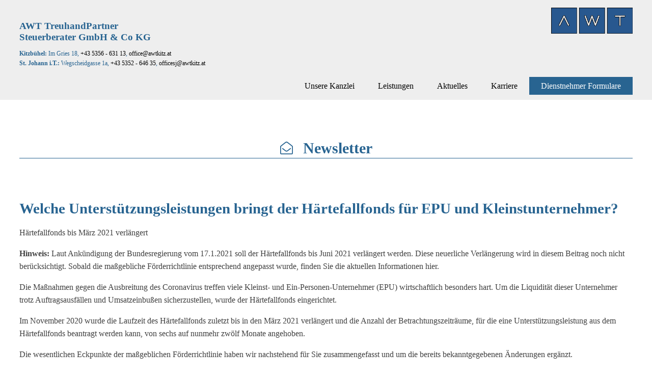

--- FILE ---
content_type: text/html; charset=UTF-8
request_url: https://awtkitz.tirol/2021/01/18/welche-unterstuetzungsleistungen-bringt-der-haertefallfonds-fuer-epu-und-kleinstunternehmer/
body_size: 14523
content:
<!DOCTYPE html>
<html lang="de" prefix="og: https://ogp.me/ns#" >
<head>
<meta charset="UTF-8">
<meta name="viewport" content="width=device-width, initial-scale=1.0">
<!-- WP_HEAD() START -->
<link href="https://fonts.klubarbeit.net/css?family=Mukta:100,200,300,400,500,600,700,800,900|Mukta:100,200,300,400,500,600,700,800,900" rel="stylesheet">
<link rel='stylesheet' id='mailpoet_custom_fonts_0-css'  href='https://fonts.klubarbeit.net/css?family=Abril+FatFace%3A400%2C400i%2C700%2C700i%7CAlegreya%3A400%2C400i%2C700%2C700i%7CAlegreya+Sans%3A400%2C400i%2C700%2C700i%7CAmatic+SC%3A400%2C400i%2C700%2C700i%7CAnonymous+Pro%3A400%2C400i%2C700%2C700i%7CArchitects+Daughter%3A400%2C400i%2C700%2C700i%7CArchivo%3A400%2C400i%2C700%2C700i%7CArchivo+Narrow%3A400%2C400i%2C700%2C700i%7CAsap%3A400%2C400i%2C700%2C700i%7CBarlow%3A400%2C400i%2C700%2C700i%7CBioRhyme%3A400%2C400i%2C700%2C700i%7CBonbon%3A400%2C400i%2C700%2C700i%7CCabin%3A400%2C400i%2C700%2C700i%7CCairo%3A400%2C400i%2C700%2C700i%7CCardo%3A400%2C400i%2C700%2C700i%7CChivo%3A400%2C400i%2C700%2C700i%7CConcert+One%3A400%2C400i%2C700%2C700i%7CCormorant%3A400%2C400i%2C700%2C700i%7CCrimson+Text%3A400%2C400i%2C700%2C700i%7CEczar%3A400%2C400i%2C700%2C700i%7CExo+2%3A400%2C400i%2C700%2C700i%7CFira+Sans%3A400%2C400i%2C700%2C700i%7CFjalla+One%3A400%2C400i%2C700%2C700i%7CFrank+Ruhl+Libre%3A400%2C400i%2C700%2C700i%7CGreat+Vibes%3A400%2C400i%2C700%2C700i&ver=6.0.1' type='text/css' media='all' />
<link rel='stylesheet' id='mailpoet_custom_fonts_1-css'  href='https://fonts.klubarbeit.net/css?family=Heebo%3A400%2C400i%2C700%2C700i%7CIBM+Plex%3A400%2C400i%2C700%2C700i%7CInconsolata%3A400%2C400i%2C700%2C700i%7CIndie+Flower%3A400%2C400i%2C700%2C700i%7CInknut+Antiqua%3A400%2C400i%2C700%2C700i%7CInter%3A400%2C400i%2C700%2C700i%7CKarla%3A400%2C400i%2C700%2C700i%7CLibre+Baskerville%3A400%2C400i%2C700%2C700i%7CLibre+Franklin%3A400%2C400i%2C700%2C700i%7CMontserrat%3A400%2C400i%2C700%2C700i%7CNeuton%3A400%2C400i%2C700%2C700i%7CNotable%3A400%2C400i%2C700%2C700i%7CNothing+You+Could+Do%3A400%2C400i%2C700%2C700i%7CNoto+Sans%3A400%2C400i%2C700%2C700i%7CNunito%3A400%2C400i%2C700%2C700i%7COld+Standard+TT%3A400%2C400i%2C700%2C700i%7COxygen%3A400%2C400i%2C700%2C700i%7CPacifico%3A400%2C400i%2C700%2C700i%7CPoppins%3A400%2C400i%2C700%2C700i%7CProza+Libre%3A400%2C400i%2C700%2C700i%7CPT+Sans%3A400%2C400i%2C700%2C700i%7CPT+Serif%3A400%2C400i%2C700%2C700i%7CRakkas%3A400%2C400i%2C700%2C700i%7CReenie+Beanie%3A400%2C400i%2C700%2C700i%7CRoboto+Slab%3A400%2C400i%2C700%2C700i&ver=6.0.1' type='text/css' media='all' />
<link rel='stylesheet' id='mailpoet_custom_fonts_2-css'  href='https://fonts.klubarbeit.net/css?family=Ropa+Sans%3A400%2C400i%2C700%2C700i%7CRubik%3A400%2C400i%2C700%2C700i%7CShadows+Into+Light%3A400%2C400i%2C700%2C700i%7CSpace+Mono%3A400%2C400i%2C700%2C700i%7CSpectral%3A400%2C400i%2C700%2C700i%7CSue+Ellen+Francisco%3A400%2C400i%2C700%2C700i%7CTitillium+Web%3A400%2C400i%2C700%2C700i%7CUbuntu%3A400%2C400i%2C700%2C700i%7CVarela%3A400%2C400i%2C700%2C700i%7CVollkorn%3A400%2C400i%2C700%2C700i%7CWork+Sans%3A400%2C400i%2C700%2C700i%7CYatra+One%3A400%2C400i%2C700%2C700i&ver=6.0.1' type='text/css' media='all' />
<!-- Suchmaschinen-Optimierung durch Rank Math PRO - https://rankmath.com/ -->
<title>Welche Unterstützungsleistungen bringt der Härtefallfonds für EPU und Kleinstunternehmer? - AWT TreuhandPartner</title>
<meta name="description" content="Härtefallfonds bis März 2021 verlängert"/>
<meta name="robots" content="index, follow, max-snippet:-1, max-video-preview:-1, max-image-preview:large"/>
<link rel="canonical" href="https://awtkitz.tirol/2021/01/18/welche-unterstuetzungsleistungen-bringt-der-haertefallfonds-fuer-epu-und-kleinstunternehmer/" />
<meta property="og:locale" content="de_DE" />
<meta property="og:type" content="article" />
<meta property="og:title" content="Welche Unterstützungsleistungen bringt der Härtefallfonds für EPU und Kleinstunternehmer? - AWT TreuhandPartner" />
<meta property="og:description" content="Härtefallfonds bis März 2021 verlängert" />
<meta property="og:url" content="https://awtkitz.tirol/2021/01/18/welche-unterstuetzungsleistungen-bringt-der-haertefallfonds-fuer-epu-und-kleinstunternehmer/" />
<meta property="og:site_name" content="AWT TreuhandPartner" />
<meta property="article:section" content="Allgemein" />
<meta property="og:updated_time" content="2021-10-11T08:47:39+02:00" />
<meta property="article:published_time" content="2021-01-18T00:00:00+01:00" />
<meta property="article:modified_time" content="2021-10-11T08:47:39+02:00" />
<meta name="twitter:card" content="summary_large_image" />
<meta name="twitter:title" content="Welche Unterstützungsleistungen bringt der Härtefallfonds für EPU und Kleinstunternehmer? - AWT TreuhandPartner" />
<meta name="twitter:description" content="Härtefallfonds bis März 2021 verlängert" />
<meta name="twitter:label1" content="Verfasst von" />
<meta name="twitter:data1" content="klubarbeit-master" />
<meta name="twitter:label2" content="Lesedauer" />
<meta name="twitter:data2" content="3 Minuten" />
<script type="application/ld+json" class="rank-math-schema-pro">{"@context":"https://schema.org","@graph":[{"@type":"Organization","@id":"https://awtkitz.tirol/#organization","name":"AWT TreuhandPartner","url":"https://awtkitz.tirol","logo":{"@type":"ImageObject","@id":"https://awtkitz.tirol/#logo","url":"https://awtkitz.tirol/wp-content/uploads/2021/06/AWT-KITZ-Logo-2016-klein.png","contentUrl":"https://awtkitz.tirol/wp-content/uploads/2021/06/AWT-KITZ-Logo-2016-klein.png","caption":"AWT TreuhandPartner","inLanguage":"de","width":"250","height":"79"}},{"@type":"WebSite","@id":"https://awtkitz.tirol/#website","url":"https://awtkitz.tirol","name":"AWT TreuhandPartner","publisher":{"@id":"https://awtkitz.tirol/#organization"},"inLanguage":"de"},{"@type":"ImageObject","@id":"https://awtkitz.tirol/wp-content/uploads/2021/06/AWT-KITZ-Logo-2016-klein.png","url":"https://awtkitz.tirol/wp-content/uploads/2021/06/AWT-KITZ-Logo-2016-klein.png","width":"250","height":"79","inLanguage":"de"},{"@type":"BreadcrumbList","@id":"https://awtkitz.tirol/2021/01/18/welche-unterstuetzungsleistungen-bringt-der-haertefallfonds-fuer-epu-und-kleinstunternehmer/#breadcrumb","itemListElement":[{"@type":"ListItem","position":"1","item":{"@id":"https://awtkitz.tirol","name":"Startseite"}},{"@type":"ListItem","position":"2","item":{"@id":"https://awtkitz.tirol/category/allgemein/","name":"Allgemein"}},{"@type":"ListItem","position":"3","item":{"@id":"https://awtkitz.tirol/2021/01/18/welche-unterstuetzungsleistungen-bringt-der-haertefallfonds-fuer-epu-und-kleinstunternehmer/","name":"Welche Unterst\u00fctzungsleistungen bringt der H\u00e4rtefallfonds f\u00fcr EPU und Kleinstunternehmer?"}}]},{"@type":"WebPage","@id":"https://awtkitz.tirol/2021/01/18/welche-unterstuetzungsleistungen-bringt-der-haertefallfonds-fuer-epu-und-kleinstunternehmer/#webpage","url":"https://awtkitz.tirol/2021/01/18/welche-unterstuetzungsleistungen-bringt-der-haertefallfonds-fuer-epu-und-kleinstunternehmer/","name":"Welche Unterst\u00fctzungsleistungen bringt der H\u00e4rtefallfonds f\u00fcr EPU und Kleinstunternehmer? - AWT TreuhandPartner","datePublished":"2021-01-18T00:00:00+01:00","dateModified":"2021-10-11T08:47:39+02:00","isPartOf":{"@id":"https://awtkitz.tirol/#website"},"primaryImageOfPage":{"@id":"https://awtkitz.tirol/wp-content/uploads/2021/06/AWT-KITZ-Logo-2016-klein.png"},"inLanguage":"de","breadcrumb":{"@id":"https://awtkitz.tirol/2021/01/18/welche-unterstuetzungsleistungen-bringt-der-haertefallfonds-fuer-epu-und-kleinstunternehmer/#breadcrumb"}},{"@type":"Person","@id":"https://awtkitz.tirol/author/klubarbeit-master/","name":"klubarbeit-master","url":"https://awtkitz.tirol/author/klubarbeit-master/","image":{"@type":"ImageObject","@id":"https://secure.gravatar.com/avatar/4a180d3d1cf6d452033298d3404f59770da5e5e23bbbc5e6128a41ffe4b025bf?s=96&amp;d=mm&amp;r=g","url":"https://secure.gravatar.com/avatar/4a180d3d1cf6d452033298d3404f59770da5e5e23bbbc5e6128a41ffe4b025bf?s=96&amp;d=mm&amp;r=g","caption":"klubarbeit-master","inLanguage":"de"},"sameAs":["http://awt.klubarbeit.net"],"worksFor":{"@id":"https://awtkitz.tirol/#organization"}},{"@type":"BlogPosting","headline":"Welche Unterst\u00fctzungsleistungen bringt der H\u00e4rtefallfonds f\u00fcr EPU und Kleinstunternehmer? - AWT","datePublished":"2021-01-18T00:00:00+01:00","dateModified":"2021-10-11T08:47:39+02:00","articleSection":"Allgemein","author":{"@id":"https://awtkitz.tirol/author/klubarbeit-master/","name":"klubarbeit-master"},"publisher":{"@id":"https://awtkitz.tirol/#organization"},"description":"H\u00e4rtefallfonds bis M\u00e4rz 2021 verl\u00e4ngert","name":"Welche Unterst\u00fctzungsleistungen bringt der H\u00e4rtefallfonds f\u00fcr EPU und Kleinstunternehmer? - AWT","@id":"https://awtkitz.tirol/2021/01/18/welche-unterstuetzungsleistungen-bringt-der-haertefallfonds-fuer-epu-und-kleinstunternehmer/#richSnippet","isPartOf":{"@id":"https://awtkitz.tirol/2021/01/18/welche-unterstuetzungsleistungen-bringt-der-haertefallfonds-fuer-epu-und-kleinstunternehmer/#webpage"},"image":{"@id":"https://awtkitz.tirol/wp-content/uploads/2021/06/AWT-KITZ-Logo-2016-klein.png"},"inLanguage":"de","mainEntityOfPage":{"@id":"https://awtkitz.tirol/2021/01/18/welche-unterstuetzungsleistungen-bringt-der-haertefallfonds-fuer-epu-und-kleinstunternehmer/#webpage"}}]}</script>
<!-- /Rank Math WordPress SEO Plugin -->
<link rel="alternate" title="oEmbed (JSON)" type="application/json+oembed" href="https://awtkitz.tirol/wp-json/oembed/1.0/embed?url=https%3A%2F%2Fawtkitz.tirol%2F2021%2F01%2F18%2Fwelche-unterstuetzungsleistungen-bringt-der-haertefallfonds-fuer-epu-und-kleinstunternehmer%2F" />
<link rel="alternate" title="oEmbed (XML)" type="text/xml+oembed" href="https://awtkitz.tirol/wp-json/oembed/1.0/embed?url=https%3A%2F%2Fawtkitz.tirol%2F2021%2F01%2F18%2Fwelche-unterstuetzungsleistungen-bringt-der-haertefallfonds-fuer-epu-und-kleinstunternehmer%2F&#038;format=xml" />
<style id='wp-img-auto-sizes-contain-inline-css' type='text/css'>
img:is([sizes=auto i],[sizes^="auto," i]){contain-intrinsic-size:3000px 1500px}
/*# sourceURL=wp-img-auto-sizes-contain-inline-css */
</style>
<!-- <link rel='stylesheet' id='oxygen-css' href='https://awtkitz.tirol/wp-content/plugins/oxygen/component-framework/oxygen.css?ver=4.9.5' type='text/css' media='all' /> -->
<!-- <link rel='stylesheet' id='borlabs-cookie-custom-css' href='https://awtkitz.tirol/wp-content/cache/borlabs-cookie/1/borlabs-cookie-1-de.css?ver=3.3.23-15' type='text/css' media='all' /> -->
<script src='//awtkitz.tirol/wp-content/cache/wpfc-minified/q9nxeahu/a3l0o.js' type="text/javascript"></script>
<!-- <script type="text/javascript" src="https://awtkitz.tirol/wp-includes/js/jquery/jquery.min.js?ver=3.7.1" id="jquery-core-js"></script> -->
<script data-no-optimize="1" data-no-minify="1" data-cfasync="false" type="text/javascript" src="https://awtkitz.tirol/wp-content/cache/borlabs-cookie/1/borlabs-cookie-config-de.json.js?ver=3.3.23-27" id="borlabs-cookie-config-js"></script>
<script data-no-optimize="1" data-no-minify="1" data-cfasync="false" type="text/javascript" src="https://awtkitz.tirol/wp-content/plugins/borlabs-cookie/assets/javascript/borlabs-cookie-prioritize.min.js?ver=3.3.23" id="borlabs-cookie-prioritize-js"></script>
<script data-borlabs-cookie-script-blocker-ignore>
const brlbsGrecaptchaReadyCallStack = [];
const brlbsHcaptchaReadyCallStack = [];
const brlbsTurnstileReadyCallStack = [];
window.grecaptcha = window.grecaptcha || { brlbsDummy: true, ready: function() { brlbsGrecaptchaReadyCallStack.push(arguments); }}
window.hcaptcha = window.hcaptcha || { brlbsDummy: true, render: function() { brlbsHcaptchaReadyCallStack.push(arguments); }}
window.turnstile = window.turnstile || { brlbsDummy: true, ready: function() { brlbsTurnstileReadyCallStack.push(arguments); }}
</script><link rel="https://api.w.org/" href="https://awtkitz.tirol/wp-json/" /><link rel="alternate" title="JSON" type="application/json" href="https://awtkitz.tirol/wp-json/wp/v2/posts/6088" /><meta name="generator" content="WordPress 6.9" />
<link rel='shortlink' href='https://awtkitz.tirol/?p=6088' />
<script data-borlabs-cookie-script-blocker-ignore>
if ('0' === '1' && ('0' === '1' || '1' === '1')) {
window['gtag_enable_tcf_support'] = true;
}
window.dataLayer = window.dataLayer || [];
if (typeof gtag !== 'function') {
function gtag() {
dataLayer.push(arguments);
}
}
gtag('set', 'developer_id.dYjRjMm', true);
if ('0' === '1' || '1' === '1') {
if (window.BorlabsCookieGoogleConsentModeDefaultSet !== true) {
let getCookieValue = function (name) {
return document.cookie.match('(^|;)\\s*' + name + '\\s*=\\s*([^;]+)')?.pop() || '';
};
let cookieValue = getCookieValue('borlabs-cookie-gcs');
let consentsFromCookie = {};
if (cookieValue !== '') {
consentsFromCookie = JSON.parse(decodeURIComponent(cookieValue));
}
let defaultValues = {
'ad_storage': 'denied',
'ad_user_data': 'denied',
'ad_personalization': 'denied',
'analytics_storage': 'denied',
'functionality_storage': 'denied',
'personalization_storage': 'denied',
'security_storage': 'denied',
'wait_for_update': 500,
};
gtag('consent', 'default', { ...defaultValues, ...consentsFromCookie });
}
window.BorlabsCookieGoogleConsentModeDefaultSet = true;
let borlabsCookieConsentChangeHandler = function () {
window.dataLayer = window.dataLayer || [];
if (typeof gtag !== 'function') { function gtag(){dataLayer.push(arguments);} }
let getCookieValue = function (name) {
return document.cookie.match('(^|;)\\s*' + name + '\\s*=\\s*([^;]+)')?.pop() || '';
};
let cookieValue = getCookieValue('borlabs-cookie-gcs');
let consentsFromCookie = {};
if (cookieValue !== '') {
consentsFromCookie = JSON.parse(decodeURIComponent(cookieValue));
}
consentsFromCookie.analytics_storage = BorlabsCookie.Consents.hasConsent('google-analytics') ? 'granted' : 'denied';
BorlabsCookie.CookieLibrary.setCookie(
'borlabs-cookie-gcs',
JSON.stringify(consentsFromCookie),
BorlabsCookie.Settings.automaticCookieDomainAndPath.value ? '' : BorlabsCookie.Settings.cookieDomain.value,
BorlabsCookie.Settings.cookiePath.value,
BorlabsCookie.Cookie.getPluginCookie().expires,
BorlabsCookie.Settings.cookieSecure.value,
BorlabsCookie.Settings.cookieSameSite.value
);
}
document.addEventListener('borlabs-cookie-consent-saved', borlabsCookieConsentChangeHandler);
document.addEventListener('borlabs-cookie-handle-unblock', borlabsCookieConsentChangeHandler);
}
if ('0' === '1') {
gtag("js", new Date());
gtag("config", "UA-87134534-1", {"anonymize_ip": true});
(function (w, d, s, i) {
var f = d.getElementsByTagName(s)[0],
j = d.createElement(s);
j.async = true;
j.src =
"https://www.googletagmanager.com/gtag/js?id=" + i;
f.parentNode.insertBefore(j, f);
})(window, document, "script", "UA-87134534-1");
}
</script><script type="text/javascript" id="google_gtagjs" src="https://www.googletagmanager.com/gtag/js?id=G-5RJZ4TTT8T" async="async"></script>
<script type="text/javascript" id="google_gtagjs-inline">
/* <![CDATA[ */
window.dataLayer = window.dataLayer || [];function gtag(){dataLayer.push(arguments);}gtag('js', new Date());gtag('config', 'G-5RJZ4TTT8T', {} );
/* ]]> */
</script>
<link rel="icon" href="https://awtkitz.tirol/wp-content/uploads/2021/06/cropped-AWT-KITZ-Logo-2016-klein-32x32.png" sizes="32x32" />
<link rel="icon" href="https://awtkitz.tirol/wp-content/uploads/2021/06/cropped-AWT-KITZ-Logo-2016-klein-192x192.png" sizes="192x192" />
<link rel="apple-touch-icon" href="https://awtkitz.tirol/wp-content/uploads/2021/06/cropped-AWT-KITZ-Logo-2016-klein-180x180.png" />
<meta name="msapplication-TileImage" content="https://awtkitz.tirol/wp-content/uploads/2021/06/cropped-AWT-KITZ-Logo-2016-klein-270x270.png" />
<!-- <link rel='stylesheet' id='oxygen-cache-5-css' href='//awtkitz.tirol/wp-content/uploads/oxygen/css/5.css?cache=1681489810&#038;ver=6.9' type='text/css' media='all' /> -->
<!-- <link rel='stylesheet' id='oxygen-cache-6167-css' href='//awtkitz.tirol/wp-content/uploads/oxygen/css/6167.css?cache=1656574915&#038;ver=6.9' type='text/css' media='all' /> -->
<!-- <link rel='stylesheet' id='oxygen-universal-styles-css' href='//awtkitz.tirol/wp-content/uploads/oxygen/css/universal.css?cache=1767960682&#038;ver=6.9' type='text/css' media='all' /> -->
<!-- END OF WP_HEAD() -->
<!-- <link rel='stylesheet' id='oxygen-aos-css' href='https://awtkitz.tirol/wp-content/plugins/oxygen/component-framework/vendor/aos/aos.css?ver=6.9' type='text/css' media='all' /> -->
<link rel="stylesheet" type="text/css" href="//awtkitz.tirol/wp-content/cache/wpfc-minified/byspnri/a3rgq.css" media="all"/>
</head>
<body class="wp-singular post-template-default single single-post postid-6088 single-format-standard wp-theme-oxygen-is-not-a-theme  wp-embed-responsive oxygen-body" >
<header id="_header-1-5" class="oxy-header-wrapper oxy-overlay-header oxy-header" ><div id="_header_row-2-5" class="oxy-header-row" ><div class="oxy-header-container"><div id="_header_left-3-5" class="oxy-header-left" ><div id="div_block-45-5" class="ct-div-block" ><div id="shortcode-52-5" class="ct-shortcode" ><div>
<h2>AWT TreuhandPartner<br />
Steuerberater GmbH &amp; Co KG</h2>
<p><strong>Kitzbühel:</strong> Im Gries 18, <a href="tel:+43535663113">+43 5356 - 631 13</a>, <a href="mailto:office@awtkitz.at">office@awtkitz.at</a><br />
<strong>St. Johann i.T.:</strong> Wegscheidgasse 1a, <a href="tel:+43535264635">+43 5352 - 646 35</a>, <a href="mailto:officesj@awtkitz.at">officesj@awtkitz.at</a></p>
</div></div><div id="code_block-53-5" class="ct-code-block" ></div><div id="div_block-54-5" class="ct-div-block" ><a id="link-55-5" class="ct-link" href="https://awtkitz.tirol/"   ><img  id="image-56-5" alt="" src="https://awtkitz.tirol/wp-content/uploads/2021/06/AWT-KITZ-Logo-2016-klein.png" class="ct-image"/></a></div><div id="shortcode-63-5" class="ct-shortcode" ><div>
<h2>AWT TreuhandPartner<br />
Steuerberater GmbH &amp; Co KG</h2>
<p><strong>Kitzbühel:</strong> Im Gries 18, <a href="tel:+43535663113">+43 5356 - 631 13</a>, <a href="mailto:office@awtkitz.at">office@awtkitz.at</a><br />
<strong>St. Johann i.T.:</strong> Wegscheidgasse 1a, <a href="tel:+43535264635">+43 5352 - 646 35</a>, <a href="mailto:officesj@awtkitz.at">officesj@awtkitz.at</a></p>
</div></div></div></div><div id="_header_center-4-5" class="oxy-header-center" ></div><div id="_header_right-5-5" class="oxy-header-right" ><div id="div_block-61-5" class="ct-div-block" ><div id="div_block-6-5" class="ct-div-block" ><a id="link-47-5" class="ct-link" href="https://awtkitz.tirol/" target="_self" rel="home"  aria-label="AWT Startseite aufrufen"><img  id="image-7-5" alt="" src="https://awtkitz.tirol/wp-content/uploads/2021/06/AWT-KITZ-Logo-2016-klein.png" class="ct-image"/></a></div></div></div></div></div><div id="_header_row-67-5" class="oxy-header-row" ><div class="oxy-header-container"><div id="_header_left-68-5" class="oxy-header-left" ></div><div id="_header_center-76-5" class="oxy-header-center" ></div><div id="_header_right-77-5" class="oxy-header-right" ><div id="div_block-78-5" class="ct-div-block" >
<div id="-pro-menu-82-5" class="oxy-pro-menu " ><div class="oxy-pro-menu-mobile-open-icon  oxy-pro-menu-off-canvas-trigger oxy-pro-menu-off-canvas-left" data-off-canvas-alignment="left"><svg id="-pro-menu-82-5-open-icon"><use xlink:href="#Lineariconsicon-menu"></use></svg></div>
<div class="oxy-pro-menu-container  oxy-pro-menu-dropdown-links-visible-on-mobile oxy-pro-menu-show-dropdown" data-aos-duration="400" 
data-oxy-pro-menu-dropdown-animation="fade-up"
data-oxy-pro-menu-dropdown-animation-duration="0.4"
data-entire-parent-toggles-dropdown="false"
data-oxy-pro-menu-off-canvas-animation="fade-right"
data-oxy-pro-menu-dropdown-animation-duration="0.4"
data-oxy-pro-menu-dropdown-links-on-mobile="show in line">
<div class="menu-hauptmenu-container"><ul id="menu-hauptmenu" class="oxy-pro-menu-list"><li id="menu-item-6201" class="menu-item menu-item-type-custom menu-item-object-custom menu-item-home menu-item-has-children menu-item-6201"><a href="https://awtkitz.tirol/#unsere-kanzlei">Unsere Kanzlei</a>
<ul class="sub-menu">
<li id="menu-item-6254" class="menu-item menu-item-type-custom menu-item-object-custom menu-item-home menu-item-6254"><a href="https://awtkitz.tirol/#ueber-uns">Über uns</a></li>
<li id="menu-item-6181" class="menu-item menu-item-type-custom menu-item-object-custom menu-item-home menu-item-6181"><a href="https://awtkitz.tirol/#ansprechpartner">Ansprechpartner</a></li>
<li id="menu-item-6182" class="menu-item menu-item-type-custom menu-item-object-custom menu-item-home menu-item-6182"><a href="https://awtkitz.tirol/#kitzbuehel">Kitzbühel</a></li>
<li id="menu-item-6183" class="menu-item menu-item-type-custom menu-item-object-custom menu-item-home menu-item-6183"><a href="https://awtkitz.tirol/#stjohann">St. Johann i. T.</a></li>
</ul>
</li>
<li id="menu-item-6197" class="menu-item menu-item-type-custom menu-item-object-custom menu-item-home menu-item-6197"><a href="https://awtkitz.tirol/#leistungen">Leistungen</a></li>
<li id="menu-item-6198" class="menu-item menu-item-type-custom menu-item-object-custom menu-item-home menu-item-has-children menu-item-6198"><a href="https://awtkitz.tirol/#newsletter">Aktuelles</a>
<ul class="sub-menu">
<li id="menu-item-6204" class="menu-item menu-item-type-custom menu-item-object-custom menu-item-home menu-item-6204"><a href="https://awtkitz.tirol/#newsletter">Newsletter</a></li>
<li id="menu-item-6199" class="menu-item menu-item-type-custom menu-item-object-custom menu-item-home menu-item-6199"><a href="https://awtkitz.tirol/#downloads">Downloads</a></li>
</ul>
</li>
<li id="menu-item-6200" class="menu-item menu-item-type-custom menu-item-object-custom menu-item-home menu-item-6200"><a href="https://awtkitz.tirol/#karriere">Karriere</a></li>
<li id="menu-item-6960" class="menuHightlight-btn menu-item menu-item-type-custom menu-item-object-custom menu-item-has-children menu-item-6960"><a href="https://awtkitz.tirol/dienstnehmer-anmeldung/">Dienstnehmer Formulare</a>
<ul class="sub-menu">
<li id="menu-item-6966" class="menu-item menu-item-type-post_type menu-item-object-page menu-item-6966"><a href="https://awtkitz.tirol/dienstnehmer-anmeldung/">Anmeldung Dienstnehmer</a></li>
<li id="menu-item-7006" class="menu-item menu-item-type-post_type menu-item-object-page menu-item-7006"><a href="https://awtkitz.tirol/dienstnehmer-abmeldung/">Abmeldung Dienstnehmer</a></li>
<li id="menu-item-7005" class="menu-item menu-item-type-post_type menu-item-object-page menu-item-7005"><a href="https://awtkitz.tirol/aenderung-dienstverhaeltnis/">Änderung Dienstverhältnis</a></li>
</ul>
</li>
</ul></div>
<div class="oxy-pro-menu-mobile-close-icon"><svg id="svg--pro-menu-82-5"><use xlink:href="#Lineariconsicon-cross"></use></svg></div>
</div>
</div>
<script type="text/javascript">
jQuery('#-pro-menu-82-5 .oxy-pro-menu-show-dropdown .menu-item-has-children > a', 'body').each(function(){
jQuery(this).append('<div class="oxy-pro-menu-dropdown-icon-click-area"><svg class="oxy-pro-menu-dropdown-icon"><use xlink:href="#FontAwesomeicon-arrow-circle-o-down"></use></svg></div>');
});
jQuery('#-pro-menu-82-5 .oxy-pro-menu-show-dropdown .menu-item:not(.menu-item-has-children) > a', 'body').each(function(){
jQuery(this).append('<div class="oxy-pro-menu-dropdown-icon-click-area"></div>');
});			</script></div></div></div></div></header>
<section id="section-2-6167" class=" ct-section" ><div class="ct-section-inner-wrap"><div id="div_block-5-6167" class="ct-div-block" ><div id="fancy_icon-6-6167" class="ct-fancy-icon" ><svg id="svg-fancy_icon-6-6167"><use xlink:href="#FontAwesomeicon-envelope-open-o"></use></svg></div><h2 id="headline-7-6167" class="ct-headline fd-font-main">Newsletter</h2></div><h1 id="headline-13-6167" class="ct-headline"><span id="span-15-6167" class="ct-span" >Welche Unterstützungsleistungen bringt der Härtefallfonds für EPU und Kleinstunternehmer?</span></h1><div id='inner_content-10-6167' class='ct-inner-content'><p>Härtefallfonds bis März 2021 verlängert</p>
<p><strong>Hinweis: </strong>Laut Ankündigung der Bundesregierung vom 17.1.2021 soll der Härtefallfonds bis Juni 2021 verlängert werden. Diese neuerliche Verlängerung wird in diesem Beitrag noch nicht berücksichtigt. Sobald die maßgebliche Förderrichtlinie entsprechend angepasst wurde, finden Sie die aktuellen Informationen hier.</p>
<p>Die Maßnahmen gegen die Ausbreitung des Coronavirus treffen viele Kleinst- und Ein-Personen-Unternehmer (EPU) wirtschaftlich besonders hart. Um die Liquidität dieser Unternehmer trotz Auftragsausfällen und Umsatzeinbußen sicherzustellen, wurde der Härtefallfonds eingerichtet.</p>
<p>Im November 2020 wurde die Laufzeit des Härtefallfonds zuletzt bis in den März 2021 verlängert und die Anzahl der Betrachtungszeiträume, für die eine Unterstützungsleistung aus dem Härtefallfonds beantragt werden kann, von sechs auf nunmehr zwölf Monate angehoben.</p>
<p>Die wesentlichen Eckpunkte der maßgeblichen Förderrichtlinie haben wir nachstehend für Sie zusammengefasst und um die bereits bekanntgegebenen Änderungen ergänzt.</p>
<h3>Wann wird gefördert?</h3>
<p>Die Förderung mit laufenden Unterstützungsleistungen aus dem Härtefallfonds setzt eine signifikante wirtschaftliche Bedrohung durch die Auswirkungen der Ausbreitung des Coronavirus voraus. Eine solche ist gegeben, wenn</p>
<ul>
<li>die laufenden Kosten nicht mehr gedeckt werden können,</li>
<li>der Betrieb des Unternehmers im Betrachtungszeitraum zumindest überwiegend von einem behördlich angeordneten Betretungsverbot betroffen ist oder</li>
<li>der Umsatz im Vergleich zum jeweiligen Betrachtungszeitraum des Vorjahres um mindestens 50 % eingebrochen ist.</li>
</ul>
<h3>Wer wird gefördert?</h3>
<p>Laufende Unterstützungsleistungen aus dem Härtefallfonds können von</p>
<ul>
<li>Ein-Personen-Unternehmern,</li>
<li>Neuen Selbstständigen (z.B. Trainern, Künstlern),</li>
<li>Freien Dienstnehmern,</li>
<li>Angehörigen der freien Berufe (z.B. Ärzten),</li>
<li>Kleinstunternehmern, die Arbeitnehmer im Ausmaß von weniger als zehn Vollzeitäquivalenten beschäftigen und deren Jahresumsatz und Bilanzsumme höchstens zwei Millionen Euro betragen, und</li>
<li>Erwerbstätigen Gesellschaftern, die nach dem GSVG oder FSVG pflichtversichert oder in den Versicherungen der entsprechenden Institutionen der freien Berufe versichert sind,</li>
</ul>
<p>beantragt werden.</p>
<p>Der umfangreiche Katalog an persönlichen und sachlichen Anspruchsvoraussetzungen ist in der Förderrichtlinie des Bundesministeriums für Finanzen (BMF) ausführlich geregelt und kann unter der Internetadresse <a href="//www.wko.at/service/haertefall-fonds-foerderrichtlinie-phase2.html&quot;" target="&quot;_blank&quot;" rel="&quot;noopener&quot; noopener">https://www.wko.at/service/haertefall-fonds-foerderrichtlinie-phase2.html</a> tagesaktuell abgerufen werden.</p>
<h3>Wie und in welcher Höhe wird gefördert?</h3>
<p>Die laufenden Unterstützungsleistungen aus dem Härtefallfonds („Phase 2“) werden als nicht rückzahlbarer Barzuschuss gewährt und betragen</p>
<ul>
<li>80 % des entgangenen Nettoeinkommens aus selbstständiger Arbeit oder Gewerbebetrieb bei Unternehmensgründung oder Betriebsübernahme bis zum 31.12.2019,</li>
<li>90 % des entgangenen Nettoeinkommens aus selbstständiger Arbeit oder Gewerbebetrieb bei Unternehmensgründung oder Betriebsübernahme bis zum 31.12.2019 und einem durchschnittlichen monatlichen Nettoeinkommen aus der unternehmerischen Tätigkeit von weniger als € 966,65 im Vergleichsjahr, sofern keine Nebeneinkünfte (z.B. aus einer unselbstständigen Beschäftigung) erzielt werden,</li>
<li>pauschal € 500,00 wenn kein Einkommensteuerbescheid vorliegt und das Unternehmen zwischen 1.1.2018 und 15.3.2020 gegründet oder übernommen wurde,</li>
</ul>
<p>mindestens aber € 500,00 und höchstens € 2.000,00 monatlich für bis zu zwölf (bislang sechs) Monate.</p>
<p>Wenn die Summe aus dem verbliebenen monatlichen Nettoeinkommen einschließlich allfälliger Nebeneinkünfte (z.B. aus einer unselbstständigen Tätigkeit), den erhaltenen Leistungen aus privaten oder beruflichen Versicherungen zur Abdeckung der wirtschaftlichen Auswirkungen der Ausbreitung des Coronavirus und dem beantragten Zuschuss aus dem Härtefallfonds mindestens € 2.000,00 beträgt, wird der Förderbetrag um den € 2.000,00 übersteigenden Betrag gekürzt. Reduziert sich der Förderbetrag durch diese Anrechnung unter die Mindesthöhe, wird allerdings jedenfalls auf € 500,00 aufgerundet.</p>
<p>Keine Förderung steht hingegen zu, wenn sich schon das Nettoeinkommen aus den Nebeneinkünften und die zu berücksichtigenden Versicherungsleistungen in einem Betrachtungszeitraum zusammengerechnet auf mindestens € 2.000,00 belaufen.</p>
<p>Auch bereits erhaltene Soforthilfen aus dem Härtefallfonds („Phase 1“) und Förderungen aus dem Künstler-Sozialversicherungsfonds werden bis zur Mindestförderhöhe von € 500,00 auf die laufenden Unterstützungsleistungen angerechnet.</p>
<p>Die tatsächliche Höhe der laufenden Unterstützungsleistung wird auf Basis des entgangenen Nettoeinkommens während einmonatiger Betrachtungszeiträume berechnet, die jeweils am 16. eines Monats beginnen und am 15. des Folgemonats enden. Der erste mögliche Betrachtungszeitraum läuft von 16.3.2020 bis 15.4.2020, der letzte mögliche Betrachtungszeitraum von 16.2.2021 bis 15.3.2021 (bislang 16.11.2020 bis 15.12.2020). Die laufenden Unterstützungsleistungen können für zwölf (bislang sechs) beliebige Betrachtungszeiträume, die nicht aufeinander folgen müssen, beantragt werden.</p>
<h3>Comeback-Bonus</h3>
<p>Sofern ein Anspruch auf laufende Unterstützungsleistungen aus dem Härtefallfonds besteht, wird für jeden Betrachtungszeitraum zusätzlich zum Förderbetrag ein „Comeback-Bonus“ in Höhe von € 500,00 monatlich ausbezahlt.</p>
<h3>Wie können laufende Unterstützungsleistungen beantragt werden?</h3>
<p>Die laufenden Unterstützungsleistungen aus dem Härtefallfonds werden von der Wirtschaftskammer Österreich (WKO) vergeben.</p>
<p>Anträge für einen bestimmten Betrachtungszeitraum können elektronisch über die Internetadresse <a href="//www.wko.at/service/haertefall-fonds-phase-2.html&quot;" target="&quot;_blank&quot;" rel="&quot;noopener&quot; noopener">https://www.wko.at/service/haertefall-fonds-phase-2.html</a> gestellt werden, sobald der Betrachtungszeitraum abgelaufen ist (z.B. sind Anträge für den Betrachtungszeitraum 16.8.2020 bis 15.9.2020 ab 16.9.2020 möglich). Die laufenden Unterstützungsleistungen müssen für jeden infrage kommenden Betrachtungszeitraum gesondert beantragt werden.</p>
<h3>Hinweis</h3>
<p>Diese Informationen sind auf dem Stand vom 11.10.2020 und können sich kurzfristig ändern. Tagesaktuelle Informationen erhalten Sie unter <a href="//www.wko.at/service/haertefall-fonds-phase-2.html&quot;" target="&quot;_blank&quot;" rel="&quot;noopener&quot; noopener">https://www.wko.at/service/haertefall-fonds-phase-2.html</a>.</p>
<p class=&quot;hide_creation_date&quot;>Stand: 18. Januar 2021</p>
<div class=&quot;hide_image_author&quot;>
<p>Bild: ra2 studio - Fotolia.com</p>
</div>
</div><div id="div_block-16-6167" class="ct-div-block" ><a id="link_text-19-6167" class="ct-link-text" href="https://awtkitz.tirol/newsletter/"   >&lt;&lt; zurückzur Übersicht</a></div><div id="div_block-8-6167" class="ct-div-block" >
<nav id="-adjacent-posts-9-6167" class="oxy-adjacent-posts " >            <a rel="prev" class="adj-post prev-post" href="https://awtkitz.tirol/2020/12/28/tipps-fuer-das-homeoffice/">
</span>
<div class="adj-post_content">
<span class=adj-post_label>&lt;   vorheriger</span>                </div>    
</a>
<a rel="next" class="adj-post next-post" href="https://awtkitz.tirol/2021/01/18/coronavirus-welche-ersatzansprueche-koennen-bei-behoerdlicher-absonderung-bestehen/">
<div class="adj-post_content">
<span class=adj-post_label>nächster   &gt;</span>                </div>     
</a>
</nav>
</div></div></section><section id="section-15-5" class=" ct-section" ><div class="ct-section-inner-wrap"><div id="div_block-17-5" class="ct-div-block fd-col-footer fd-link-light" ><div id="text_block-33-5" class="ct-text-block fd-icon-arrow" >&gt;</div><div id="shortcode-25-5" class="ct-shortcode fd-font-light fd-footer-color" ><p>
<h3>Kanzlei Kitzbühel</h3>
<p>Im Gries 18<br />
A-6370 Kitzbühel</p>
<p>Telefon: <a href="tel:+43535663113">+43 5356 - 631 13</a><br />
E-Mail: <a href="mailto:office@awtkitz.at">office@awtkitz.at</a></p>
</p></div></div><div id="div_block-16-5" class="ct-div-block fd-col-footer fd-link-light" ><div id="text_block-31-5" class="ct-text-block fd-icon-arrow" >&gt;</div><div id="shortcode-26-5" class="ct-shortcode fd-font-light fd-footer-color" ><p>
<h3>Kanzlei St. Johann in Tirol</h3>
<p>Wegscheidgasse 1a<br />
A-6380 St. Johann in Tirol</p>
<p>Telefon: <a href="tel:+43535264635">+43 5352 - 646 35</a><br />
E-Mail: <a href="mailto:officesj@awtkitz.at">officesj@awtkitz.at</a></p>
</p><style>.fd-footer-color h3 {
color: #ffffff;
}</style></div></div></div></section><section id="section-37-5" class=" ct-section" ><div class="ct-section-inner-wrap"><div id="div_block-40-5" class="ct-div-block" ><div id="text_block-38-5" class="ct-text-block" >© AWT TreuhandPartner Steuerberater GmbH &amp; Co KG 2021</div></div><div id="div_block-41-5" class="ct-div-block" ><a id="link_text-42-5" class="ct-link-text" href="https://awtkitz.tirol/datenschutzerklaerung/"   >Datenschutz</a><div id="text_block-43-5" class="ct-text-block" >|</div><a id="link_text-44-5" class="ct-link-text" href="https://awtkitz.tirol/impressum/"   >Impressum</a></div></div></section>
<div id="-back-to-top-62-5" class="oxy-back-to-top " ><div class="oxy-back-to-top_inner oxy-inner-content" data-scroll="400" data-scroll-duration="300" data-scroll-easing="linear" title="Back to Top"><span class="oxy-back-to-top_icon"><svg id="-back-to-top-62-5-icon"><use xlink:href="#FontAwesomeicon-angle-double-up"></use></svg></span></div></div>
<div id="code_block-64-5" class="ct-code-block" ></div><div id="code_block-65-5" class="ct-code-block" ></div>	<!-- WP_FOOTER -->
<script type="speculationrules">
{"prefetch":[{"source":"document","where":{"and":[{"href_matches":"/*"},{"not":{"href_matches":["/wp-*.php","/wp-admin/*","/wp-content/uploads/*","/wp-content/*","/wp-content/plugins/*","/wp-content/themes/twentytwentyone/*","/wp-content/themes/oxygen-is-not-a-theme/*","/*\\?(.+)"]}},{"not":{"selector_matches":"a[rel~=\"nofollow\"]"}},{"not":{"selector_matches":".no-prefetch, .no-prefetch a"}}]},"eagerness":"conservative"}]}
</script>
<script>jQuery(document).on('click','a[href*="#"]',function(t){if(jQuery(t.target).closest('.wc-tabs').length>0){return}if(jQuery(this).is('[href="#"]')||jQuery(this).is('[href="#0"]')||jQuery(this).is('[href*="replytocom"]')){return};if(location.pathname.replace(/^\//,"")==this.pathname.replace(/^\//,"")&&location.hostname==this.hostname){var e=jQuery(this.hash);(e=e.length?e:jQuery("[name="+this.hash.slice(1)+"]")).length&&(t.preventDefault(),jQuery("html, body").animate({scrollTop:e.offset().top-0},400))}});</script><style>.ct-FontAwesomeicon-arrow-circle-o-down{width:0.85714285714286em}</style>
<style>.ct-FontAwesomeicon-angle-double-up{width:0.64285714285714em}</style>
<style>.ct-FontAwesomeicon-long-arrow-left{width:1.0357142857143em}</style>
<style>.ct-FontAwesomeicon-long-arrow-right{width:0.96428571428571em}</style>
<?xml version="1.0"?><svg xmlns="http://www.w3.org/2000/svg" xmlns:xlink="http://www.w3.org/1999/xlink" aria-hidden="true" style="position: absolute; width: 0; height: 0; overflow: hidden;" version="1.1"><defs><symbol id="FontAwesomeicon-arrow-circle-o-down" viewBox="0 0 24 28"><title>arrow-circle-o-down</title><path d="M17.5 14.5c0 0.141-0.063 0.266-0.156 0.375l-4.984 4.984c-0.109 0.094-0.234 0.141-0.359 0.141s-0.25-0.047-0.359-0.141l-5-5c-0.141-0.156-0.187-0.359-0.109-0.547s0.266-0.313 0.469-0.313h3v-5.5c0-0.281 0.219-0.5 0.5-0.5h3c0.281 0 0.5 0.219 0.5 0.5v5.5h3c0.281 0 0.5 0.219 0.5 0.5zM12 5.5c-4.688 0-8.5 3.813-8.5 8.5s3.813 8.5 8.5 8.5 8.5-3.813 8.5-8.5-3.813-8.5-8.5-8.5zM24 14c0 6.625-5.375 12-12 12s-12-5.375-12-12 5.375-12 12-12v0c6.625 0 12 5.375 12 12z"/></symbol><symbol id="FontAwesomeicon-angle-double-up" viewBox="0 0 18 28"><title>angle-double-up</title><path d="M16.797 20.5c0 0.125-0.063 0.266-0.156 0.359l-0.781 0.781c-0.094 0.094-0.219 0.156-0.359 0.156-0.125 0-0.266-0.063-0.359-0.156l-6.141-6.141-6.141 6.141c-0.094 0.094-0.234 0.156-0.359 0.156s-0.266-0.063-0.359-0.156l-0.781-0.781c-0.094-0.094-0.156-0.234-0.156-0.359s0.063-0.266 0.156-0.359l7.281-7.281c0.094-0.094 0.234-0.156 0.359-0.156s0.266 0.063 0.359 0.156l7.281 7.281c0.094 0.094 0.156 0.234 0.156 0.359zM16.797 14.5c0 0.125-0.063 0.266-0.156 0.359l-0.781 0.781c-0.094 0.094-0.219 0.156-0.359 0.156-0.125 0-0.266-0.063-0.359-0.156l-6.141-6.141-6.141 6.141c-0.094 0.094-0.234 0.156-0.359 0.156s-0.266-0.063-0.359-0.156l-0.781-0.781c-0.094-0.094-0.156-0.234-0.156-0.359s0.063-0.266 0.156-0.359l7.281-7.281c0.094-0.094 0.234-0.156 0.359-0.156s0.266 0.063 0.359 0.156l7.281 7.281c0.094 0.094 0.156 0.234 0.156 0.359z"/></symbol><symbol id="FontAwesomeicon-long-arrow-left" viewBox="0 0 29 28"><title>long-arrow-left</title><path d="M28 12.5v3c0 0.281-0.219 0.5-0.5 0.5h-19.5v3.5c0 0.203-0.109 0.375-0.297 0.453s-0.391 0.047-0.547-0.078l-6-5.469c-0.094-0.094-0.156-0.219-0.156-0.359v0c0-0.141 0.063-0.281 0.156-0.375l6-5.531c0.156-0.141 0.359-0.172 0.547-0.094 0.172 0.078 0.297 0.25 0.297 0.453v3.5h19.5c0.281 0 0.5 0.219 0.5 0.5z"/></symbol><symbol id="FontAwesomeicon-long-arrow-right" viewBox="0 0 27 28"><title>long-arrow-right</title><path d="M27 13.953c0 0.141-0.063 0.281-0.156 0.375l-6 5.531c-0.156 0.141-0.359 0.172-0.547 0.094-0.172-0.078-0.297-0.25-0.297-0.453v-3.5h-19.5c-0.281 0-0.5-0.219-0.5-0.5v-3c0-0.281 0.219-0.5 0.5-0.5h19.5v-3.5c0-0.203 0.109-0.375 0.297-0.453s0.391-0.047 0.547 0.078l6 5.469c0.094 0.094 0.156 0.219 0.156 0.359v0z"/></symbol><symbol id="FontAwesomeicon-envelope-open-o" viewBox="0 0 28 28"><title>envelope-open-o</title><path d="M23.031 14.266l0.609 0.797c0.172 0.219 0.125 0.516-0.078 0.688-1.563 1.219-5.156 3.984-5.313 4.109-1.109 0.906-2.609 2.156-4.234 2.141h-0.031c-1.625 0-3.125-1.234-4.234-2.141-0.172-0.141-3.641-2.812-5.172-4-0.219-0.172-0.266-0.469-0.094-0.688l0.578-0.812c0.172-0.234 0.5-0.281 0.719-0.094 1.062 0.828 2.562 1.984 4.781 3.687 0.781 0.594 2.328 2.047 3.422 2.047h0.031c1.094 0 2.641-1.453 3.422-2.047 2.297-1.766 3.828-2.938 4.891-3.781 0.219-0.172 0.531-0.125 0.703 0.094zM26 25.5v-14.5c-1.563-1.453-1.328-1.328-8.563-6.922-0.781-0.609-2.328-2.078-3.422-2.078h-0.031c-1.094 0-2.641 1.469-3.422 2.078-7.234 5.594-7 5.469-8.563 6.922v14.5c0 0.266 0.234 0.5 0.5 0.5h23c0.266 0 0.5-0.234 0.5-0.5zM28 11v14.5c0 1.375-1.125 2.5-2.5 2.5h-23c-1.375 0-2.5-1.125-2.5-2.5v-14.5c0-0.562 0.234-1.094 0.641-1.469 3.203-2.969 6.891-5.547 9.109-7.375 1.094-0.906 2.609-2.156 4.234-2.156h0.031c1.625 0 3.141 1.25 4.234 2.156 2.063 1.703 5.984 4.469 9.109 7.375 0.406 0.375 0.641 0.906 0.641 1.469z"/></symbol></defs></svg><?xml version="1.0"?><svg xmlns="http://www.w3.org/2000/svg" xmlns:xlink="http://www.w3.org/1999/xlink" style="position: absolute; width: 0; height: 0; overflow: hidden;" version="1.1"><defs><symbol id="Lineariconsicon-cross" viewBox="0 0 20 20"><title>cross</title><path class="path1" d="M10.707 10.5l5.646-5.646c0.195-0.195 0.195-0.512 0-0.707s-0.512-0.195-0.707 0l-5.646 5.646-5.646-5.646c-0.195-0.195-0.512-0.195-0.707 0s-0.195 0.512 0 0.707l5.646 5.646-5.646 5.646c-0.195 0.195-0.195 0.512 0 0.707 0.098 0.098 0.226 0.146 0.354 0.146s0.256-0.049 0.354-0.146l5.646-5.646 5.646 5.646c0.098 0.098 0.226 0.146 0.354 0.146s0.256-0.049 0.354-0.146c0.195-0.195 0.195-0.512 0-0.707l-5.646-5.646z"/></symbol><symbol id="Lineariconsicon-menu" viewBox="0 0 20 20"><title>menu</title><path class="path1" d="M17.5 6h-15c-0.276 0-0.5-0.224-0.5-0.5s0.224-0.5 0.5-0.5h15c0.276 0 0.5 0.224 0.5 0.5s-0.224 0.5-0.5 0.5z"/><path class="path2" d="M17.5 11h-15c-0.276 0-0.5-0.224-0.5-0.5s0.224-0.5 0.5-0.5h15c0.276 0 0.5 0.224 0.5 0.5s-0.224 0.5-0.5 0.5z"/><path class="path3" d="M17.5 16h-15c-0.276 0-0.5-0.224-0.5-0.5s0.224-0.5 0.5-0.5h15c0.276 0 0.5 0.224 0.5 0.5s-0.224 0.5-0.5 0.5z"/></symbol></defs></svg><script type="importmap" id="wp-importmap">
{"imports":{"borlabs-cookie-core":"https://awtkitz.tirol/wp-content/plugins/borlabs-cookie/assets/javascript/borlabs-cookie.min.js?ver=3.3.23"}}
</script>
<script type="module" src="https://awtkitz.tirol/wp-content/plugins/borlabs-cookie/assets/javascript/borlabs-cookie.min.js?ver=3.3.23" id="borlabs-cookie-core-js-module" data-cfasync="false" data-no-minify="1" data-no-optimize="1"></script>
<script type="module" src="https://awtkitz.tirol/wp-content/plugins/borlabs-cookie/assets/javascript/borlabs-cookie-legacy-backward-compatibility.min.js?ver=3.3.23" id="borlabs-cookie-legacy-backward-compatibility-js-module"></script>
<!--googleoff: all--><div data-nosnippet data-borlabs-cookie-consent-required='true' id='BorlabsCookieBox'></div><div id='BorlabsCookieWidget' class='brlbs-cmpnt-container'></div><!--googleon: all-->
<script type="text/javascript">
function oxygen_init_pro_menu() {
jQuery('.oxy-pro-menu-container').each(function(){
// dropdowns
var menu = jQuery(this),
animation = menu.data('oxy-pro-menu-dropdown-animation'),
animationDuration = menu.data('oxy-pro-menu-dropdown-animation-duration');
jQuery('.sub-menu', menu).attr('data-aos',animation);
jQuery('.sub-menu', menu).attr('data-aos-duration',animationDuration*1000);
oxygen_offcanvas_menu_init(menu);
jQuery(window).resize(function(){
oxygen_offcanvas_menu_init(menu);
});
// let certain CSS rules know menu being initialized
// "10" timeout is extra just in case, "0" would be enough
setTimeout(function() {menu.addClass('oxy-pro-menu-init');}, 10);
});
}
jQuery(document).ready(oxygen_init_pro_menu);
document.addEventListener('oxygen-ajax-element-loaded', oxygen_init_pro_menu, false);
let proMenuMouseDown = false;
jQuery(".oxygen-body")
.on("mousedown", '.oxy-pro-menu-show-dropdown:not(.oxy-pro-menu-open-container) .menu-item-has-children', function(e) {
proMenuMouseDown = true;
})
.on("mouseup", '.oxy-pro-menu-show-dropdown:not(.oxy-pro-menu-open-container) .menu-item-has-children', function(e) {
proMenuMouseDown = false;
})
.on('mouseenter focusin', '.oxy-pro-menu-show-dropdown:not(.oxy-pro-menu-open-container) .menu-item-has-children', function(e) {
if( proMenuMouseDown ) return;
var subMenu = jQuery(this).children('.sub-menu');
subMenu.addClass('aos-animate oxy-pro-menu-dropdown-animating').removeClass('sub-menu-left');
var duration = jQuery(this).parents('.oxy-pro-menu-container').data('oxy-pro-menu-dropdown-animation-duration');
setTimeout(function() {subMenu.removeClass('oxy-pro-menu-dropdown-animating')}, duration*1000);
var offset = subMenu.offset(),
width = subMenu.width(),
docWidth = jQuery(window).width();
if (offset.left+width > docWidth) {
subMenu.addClass('sub-menu-left');
}
})
.on('mouseleave focusout', '.oxy-pro-menu-show-dropdown .menu-item-has-children', function( e ) {
if( jQuery(this).is(':hover') ) return;
jQuery(this).children('.sub-menu').removeClass('aos-animate');
var subMenu = jQuery(this).children('.sub-menu');
//subMenu.addClass('oxy-pro-menu-dropdown-animating-out');
var duration = jQuery(this).parents('.oxy-pro-menu-container').data('oxy-pro-menu-dropdown-animation-duration');
setTimeout(function() {subMenu.removeClass('oxy-pro-menu-dropdown-animating-out')}, duration*1000);
})
// open icon click
.on('click', '.oxy-pro-menu-mobile-open-icon', function() {    
var menu = jQuery(this).parents('.oxy-pro-menu');
// off canvas
if (jQuery(this).hasClass('oxy-pro-menu-off-canvas-trigger')) {
oxygen_offcanvas_menu_run(menu);
}
// regular
else {
menu.addClass('oxy-pro-menu-open');
jQuery(this).siblings('.oxy-pro-menu-container').addClass('oxy-pro-menu-open-container');
jQuery('body').addClass('oxy-nav-menu-prevent-overflow');
jQuery('html').addClass('oxy-nav-menu-prevent-overflow');
oxygen_pro_menu_set_static_width(menu);
}
// remove animation and collapse
jQuery('.sub-menu', menu).attr('data-aos','');
jQuery('.oxy-pro-menu-dropdown-toggle .sub-menu', menu).slideUp(0);
});
function oxygen_pro_menu_set_static_width(menu) {
var menuItemWidth = jQuery(".oxy-pro-menu-list > .menu-item", menu).width();
jQuery(".oxy-pro-menu-open-container > div:first-child, .oxy-pro-menu-off-canvas-container > div:first-child", menu).width(menuItemWidth);
}
function oxygen_pro_menu_unset_static_width(menu) {
jQuery(".oxy-pro-menu-container > div:first-child", menu).width("");
}
// close icon click
jQuery('body').on('click', '.oxy-pro-menu-mobile-close-icon', function(e) {
var menu = jQuery(this).parents('.oxy-pro-menu');
menu.removeClass('oxy-pro-menu-open');
jQuery(this).parents('.oxy-pro-menu-container').removeClass('oxy-pro-menu-open-container');
jQuery('.oxy-nav-menu-prevent-overflow').removeClass('oxy-nav-menu-prevent-overflow');
if (jQuery(this).parent('.oxy-pro-menu-container').hasClass('oxy-pro-menu-off-canvas-container')) {
oxygen_offcanvas_menu_run(menu);
}
oxygen_pro_menu_unset_static_width(menu);
});
// dropdown toggle icon click
jQuery('body').on(
'touchstart click', 
'.oxy-pro-menu-dropdown-links-toggle.oxy-pro-menu-off-canvas-container .menu-item-has-children > a > .oxy-pro-menu-dropdown-icon-click-area,'+
'.oxy-pro-menu-dropdown-links-toggle.oxy-pro-menu-open-container .menu-item-has-children > a > .oxy-pro-menu-dropdown-icon-click-area', 
function(e) {
e.preventDefault();
// fix for iOS false triggering submenu clicks
jQuery('.sub-menu').css('pointer-events', 'none');
setTimeout( function() {
jQuery('.sub-menu').css('pointer-events', 'initial');
}, 500);
// workaround to stop click event from triggering after touchstart
if (window.oxygenProMenuIconTouched === true) {
window.oxygenProMenuIconTouched = false;
return;
}
if (e.type==='touchstart') {
window.oxygenProMenuIconTouched = true;
}
oxygen_pro_menu_toggle_dropdown(this);
}
);
function oxygen_pro_menu_toggle_dropdown(trigger) {
var duration = jQuery(trigger).parents('.oxy-pro-menu-container').data('oxy-pro-menu-dropdown-animation-duration');
jQuery(trigger).closest('.menu-item-has-children').children('.sub-menu').slideToggle({
start: function () {
jQuery(this).css({
display: "flex"
})
},
duration: duration*1000
});
}
// fullscreen menu link click
var selector = '.oxy-pro-menu-open .menu-item a';
jQuery('body').on('click', selector, function(event){
if (jQuery(event.target).closest('.oxy-pro-menu-dropdown-icon-click-area').length > 0) {
// toggle icon clicked, no need to hide the menu
return;
}
else if ((jQuery(this).attr("href") === "#" || jQuery(this).closest(".oxy-pro-menu-container").data("entire-parent-toggles-dropdown")) && 
jQuery(this).parent().hasClass('menu-item-has-children')) {
// empty href don't lead anywhere, treat it as toggle trigger
oxygen_pro_menu_toggle_dropdown(event.target);
// keep anchor links behavior as is, and prevent regular links from page reload
if (jQuery(this).attr("href").indexOf("#")!==0) {
return false;
}
}
// hide the menu and follow the anchor
if (jQuery(this).attr("href").indexOf("#")===0) {
jQuery('.oxy-pro-menu-open').removeClass('oxy-pro-menu-open');
jQuery('.oxy-pro-menu-open-container').removeClass('oxy-pro-menu-open-container');
jQuery('.oxy-nav-menu-prevent-overflow').removeClass('oxy-nav-menu-prevent-overflow');
}
});
// off-canvas menu link click
var selector = '.oxy-pro-menu-off-canvas .menu-item a';
jQuery('body').on('click', selector, function(event){
if (jQuery(event.target).closest('.oxy-pro-menu-dropdown-icon-click-area').length > 0) {
// toggle icon clicked, no need to trigger it 
return;
}
else if ((jQuery(this).attr("href") === "#" || jQuery(this).closest(".oxy-pro-menu-container").data("entire-parent-toggles-dropdown")) && 
jQuery(this).parent().hasClass('menu-item-has-children')) {
// empty href don't lead anywhere, treat it as toggle trigger
oxygen_pro_menu_toggle_dropdown(event.target);
// keep anchor links behavior as is, and prevent regular links from page reload
if (jQuery(this).attr("href").indexOf("#")!==0) {
return false;
}
}
});
// off canvas
function oxygen_offcanvas_menu_init(menu) {
// only init off-canvas animation if trigger icon is visible i.e. mobile menu in action
var offCanvasActive = jQuery(menu).siblings('.oxy-pro-menu-off-canvas-trigger').css('display');
if (offCanvasActive!=='none') {
var animation = menu.data('oxy-pro-menu-off-canvas-animation');
setTimeout(function() {menu.attr('data-aos', animation);}, 10);
}
else {
// remove AOS
menu.attr('data-aos', '');
};
}
function oxygen_offcanvas_menu_run(menu) {
var container = menu.find(".oxy-pro-menu-container");
if (!container.attr('data-aos')) {
// initialize animation
setTimeout(function() {oxygen_offcanvas_menu_toggle(menu, container)}, 0);
}
else {
oxygen_offcanvas_menu_toggle(menu, container);
}
}
var oxygen_offcanvas_menu_toggle_in_progress = false;
function oxygen_offcanvas_menu_toggle(menu, container) {
if (oxygen_offcanvas_menu_toggle_in_progress) {
return;
}
container.toggleClass('aos-animate');
if (container.hasClass('oxy-pro-menu-off-canvas-container')) {
oxygen_offcanvas_menu_toggle_in_progress = true;
var animation = container.data('oxy-pro-menu-off-canvas-animation'),
timeout = container.data('aos-duration');
if (!animation){
timeout = 0;
}
setTimeout(function() {
container.removeClass('oxy-pro-menu-off-canvas-container')
menu.removeClass('oxy-pro-menu-off-canvas');
oxygen_offcanvas_menu_toggle_in_progress = false;
}, timeout);
}
else {
container.addClass('oxy-pro-menu-off-canvas-container');
menu.addClass('oxy-pro-menu-off-canvas');
oxygen_pro_menu_set_static_width(menu);
}
}
</script>
<script type="text/javascript">
jQuery(document).ready(oxygen_init_btt);
function oxygen_init_btt($) {
//Get the button:
let mybutton = $('.oxy-back-to-top'),
scrollDuration = $('.oxy-back-to-top_inner').data( 'scroll-duration' ),
scrollAmount = $('.oxy-back-to-top_inner').data( 'scroll' ),
scrollEasing = $('.oxy-back-to-top_inner').data( 'scroll-easing' ),
scrollDataUp = $('.oxy-back-to-top_inner').attr('data-up'),
scrollUp;
if (typeof scrollDataUp !== typeof undefined && scrollDataUp !== false) {
scrollUp = 'true';
} else {
scrollUp = 'false';
}
mybutton.on('click', function(e) {
e.preventDefault();
$('html, body').animate({
scrollTop:0
}, {
duration: scrollDuration,
easing: scrollEasing,
}
);
});
let previousScroll = 0;
$(window).scroll(function() {
var scroll = $(this).scrollTop();
if (scroll >= scrollAmount) {                
if (((scrollUp == 'true') && (scroll < previousScroll)) || (scrollUp != 'true')) {
mybutton.addClass('btt-visible');
} 
else {
mybutton.removeClass("btt-visible");
}
}
else {
mybutton.removeClass("btt-visible");
}
previousScroll = scroll;
});
};    
</script>
<script type="text/javascript" src="https://awtkitz.tirol/wp-content/plugins/oxygen/component-framework/vendor/aos/aos.js?ver=1" id="oxygen-aos-js"></script>
<script type="text/javascript" id="ct-footer-js">
AOS.init({
})
jQuery('body').addClass('oxygen-aos-enabled');
</script><template id="brlbs-cmpnt-cb-template-fluent-forms-hcaptcha">
<div class="brlbs-cmpnt-container brlbs-cmpnt-content-blocker brlbs-cmpnt-with-individual-styles" data-borlabs-cookie-content-blocker-id="fluent-forms-hcaptcha" data-borlabs-cookie-content=""><div class="brlbs-cmpnt-cb-preset-b brlbs-cmpnt-cb-fluent-forms-hcaptcha"> <div class="brlbs-cmpnt-cb-thumbnail" style="background-image: url('https://awtkitz.tirol/wp-content/uploads/borlabs-cookie/1/hCaptcha-main.png')"></div> <div class="brlbs-cmpnt-cb-main"> <div class="brlbs-cmpnt-cb-content"> <p class="brlbs-cmpnt-cb-description">Sie müssen den Inhalt von <strong>hCaptcha</strong> laden, um das Formular abzuschicken. Bitte beachten Sie, dass dabei Daten mit Drittanbietern ausgetauscht werden.</p> <a class="brlbs-cmpnt-cb-provider-toggle" href="#" data-borlabs-cookie-show-provider-information role="button">Mehr Informationen</a> </div> <div class="brlbs-cmpnt-cb-buttons"> <a class="brlbs-cmpnt-cb-btn" href="#" data-borlabs-cookie-unblock role="button">Inhalt entsperren</a> <a class="brlbs-cmpnt-cb-btn" href="#" data-borlabs-cookie-accept-service role="button" style="display: inherit">Erforderlichen Service akzeptieren und Inhalte entsperren</a> </div> </div> </div></div>
</template>
<script>
(function() {
const template = document.querySelector("#brlbs-cmpnt-cb-template-fluent-forms-hcaptcha");
const divsToInsertBlocker = document.querySelectorAll('.frm-fluent-form div[name="h-captcha-response"]');
for (const div of divsToInsertBlocker) {
const cb = template.content.cloneNode(true).querySelector('.brlbs-cmpnt-container');
if (div.firstChild) {
div.insertBefore(cb, div.firstChild);
} else {
div.appendChild(cb);
}
const form = div.closest('.frm-fluent-form');
if (form == null) {
return;
}
const btn = form.querySelector('button.ff-btn-submit[type="submit"]');
if (btn != null) {
btn.disabled = true;
}
}
})()
</script><template id="brlbs-cmpnt-cb-template-fluent-forms-recaptcha">
<div class="brlbs-cmpnt-container brlbs-cmpnt-content-blocker brlbs-cmpnt-with-individual-styles" data-borlabs-cookie-content-blocker-id="fluent-forms-recaptcha" data-borlabs-cookie-content=""><div class="brlbs-cmpnt-cb-preset-b brlbs-cmpnt-cb-fluent-forms-recaptcha"> <div class="brlbs-cmpnt-cb-thumbnail" style="background-image: url('https://awtkitz.tirol/wp-content/uploads/borlabs-cookie/1/bct-google-recaptcha-main.png')"></div> <div class="brlbs-cmpnt-cb-main"> <div class="brlbs-cmpnt-cb-content"> <p class="brlbs-cmpnt-cb-description">Sie müssen den Inhalt von <strong>reCAPTCHA</strong> laden, um das Formular abzuschicken. Bitte beachten Sie, dass dabei Daten mit Drittanbietern ausgetauscht werden.</p> <a class="brlbs-cmpnt-cb-provider-toggle" href="#" data-borlabs-cookie-show-provider-information role="button">Mehr Informationen</a> </div> <div class="brlbs-cmpnt-cb-buttons"> <a class="brlbs-cmpnt-cb-btn" href="#" data-borlabs-cookie-unblock role="button">Inhalt entsperren</a> <a class="brlbs-cmpnt-cb-btn" href="#" data-borlabs-cookie-accept-service role="button" style="display: inherit">Erforderlichen Service akzeptieren und Inhalte entsperren</a> </div> </div> </div></div>
</template>
<script>
(function() {
const template = document.querySelector("#brlbs-cmpnt-cb-template-fluent-forms-recaptcha");
const divsToInsertBlocker = document.querySelectorAll('.frm-fluent-form:not(.ff_has_v3_recptcha) div[name="g-recaptcha-response"]');
for (const div of divsToInsertBlocker) {
const cb = template.content.cloneNode(true).querySelector('.brlbs-cmpnt-container');
if (div.firstChild) {
div.insertBefore(cb, div.firstChild);
} else {
div.appendChild(cb);
}
const form = div.closest('.frm-fluent-form');
if (form == null) {
return;
}
const btn = form.querySelector('button.ff-btn-submit[type="submit"]');
if (btn != null) {
btn.disabled = true;
}
}
})()
</script><template id="brlbs-cmpnt-cb-template-fluent-forms-recaptcha">
<div class="brlbs-cmpnt-container brlbs-cmpnt-content-blocker brlbs-cmpnt-with-individual-styles" data-borlabs-cookie-content-blocker-id="fluent-forms-recaptcha" data-borlabs-cookie-content=""><div class="brlbs-cmpnt-cb-preset-b brlbs-cmpnt-cb-fluent-forms-recaptcha"> <div class="brlbs-cmpnt-cb-thumbnail" style="background-image: url('https://awtkitz.tirol/wp-content/uploads/borlabs-cookie/1/bct-google-recaptcha-main.png')"></div> <div class="brlbs-cmpnt-cb-main"> <div class="brlbs-cmpnt-cb-content"> <p class="brlbs-cmpnt-cb-description">Sie müssen den Inhalt von <strong>reCAPTCHA</strong> laden, um das Formular abzuschicken. Bitte beachten Sie, dass dabei Daten mit Drittanbietern ausgetauscht werden.</p> <a class="brlbs-cmpnt-cb-provider-toggle" href="#" data-borlabs-cookie-show-provider-information role="button">Mehr Informationen</a> </div> <div class="brlbs-cmpnt-cb-buttons"> <a class="brlbs-cmpnt-cb-btn" href="#" data-borlabs-cookie-unblock role="button">Inhalt entsperren</a> <a class="brlbs-cmpnt-cb-btn" href="#" data-borlabs-cookie-accept-service role="button" style="display: inherit">Erforderlichen Service akzeptieren und Inhalte entsperren</a> </div> </div> </div></div>
</template>
<script>
(function() {
const template = document.querySelector("#brlbs-cmpnt-cb-template-fluent-forms-recaptcha");
const divsToInsertBlocker = document.querySelectorAll('.frm-fluent-form.ff_has_v3_recptcha:not(:has(.ff-inner_submit_container)) .ff_submit_btn_wrapper');
for (const div of divsToInsertBlocker) {
const cb = template.content.cloneNode(true).querySelector('.brlbs-cmpnt-container');
div.parentNode.insertBefore(cb, div);
const form = div.closest('.frm-fluent-form');
if (form == null) {
return;
}
const btn = form.querySelector('button.ff-btn-submit[type="submit"]');
if (btn != null) {
btn.disabled = true;
}
}
})()
</script><template id="brlbs-cmpnt-cb-template-fluent-forms-recaptcha">
<div class="brlbs-cmpnt-container brlbs-cmpnt-content-blocker brlbs-cmpnt-with-individual-styles" data-borlabs-cookie-content-blocker-id="fluent-forms-recaptcha" data-borlabs-cookie-content=""><div class="brlbs-cmpnt-cb-preset-b brlbs-cmpnt-cb-fluent-forms-recaptcha"> <div class="brlbs-cmpnt-cb-thumbnail" style="background-image: url('https://awtkitz.tirol/wp-content/uploads/borlabs-cookie/1/bct-google-recaptcha-main.png')"></div> <div class="brlbs-cmpnt-cb-main"> <div class="brlbs-cmpnt-cb-content"> <p class="brlbs-cmpnt-cb-description">Sie müssen den Inhalt von <strong>reCAPTCHA</strong> laden, um das Formular abzuschicken. Bitte beachten Sie, dass dabei Daten mit Drittanbietern ausgetauscht werden.</p> <a class="brlbs-cmpnt-cb-provider-toggle" href="#" data-borlabs-cookie-show-provider-information role="button">Mehr Informationen</a> </div> <div class="brlbs-cmpnt-cb-buttons"> <a class="brlbs-cmpnt-cb-btn" href="#" data-borlabs-cookie-unblock role="button">Inhalt entsperren</a> <a class="brlbs-cmpnt-cb-btn" href="#" data-borlabs-cookie-accept-service role="button" style="display: inherit">Erforderlichen Service akzeptieren und Inhalte entsperren</a> </div> </div> </div></div>
</template>
<script>
(function() {
const template = document.querySelector("#brlbs-cmpnt-cb-template-fluent-forms-recaptcha");
const divsToInsertBlocker = document.querySelectorAll('.frm-fluent-form.ff_has_v3_recptcha .ff-step-t-container.ff-inner_submit_container');
for (const div of divsToInsertBlocker) {
const cb = template.content.cloneNode(true).querySelector('.brlbs-cmpnt-container');
if (div.firstChild) {
div.insertBefore(cb, div.firstChild);
} else {
div.appendChild(cb);
}
const form = div.closest('.frm-fluent-form');
if (form == null) {
return;
}
const btn = form.querySelector('button.ff-btn-submit[type="submit"]');
if (btn != null) {
btn.disabled = true;
}
}
})()
</script><template id="brlbs-cmpnt-cb-template-fluent-forms-turnstile">
<div class="brlbs-cmpnt-container brlbs-cmpnt-content-blocker brlbs-cmpnt-with-individual-styles" data-borlabs-cookie-content-blocker-id="fluent-forms-turnstile" data-borlabs-cookie-content=""><div class="brlbs-cmpnt-cb-preset-b brlbs-cmpnt-cb-fluent-forms-turnstile"> <div class="brlbs-cmpnt-cb-thumbnail" style="background-image: url('https://awtkitz.tirol/wp-content/uploads/borlabs-cookie/1/Cloudflare-Turnstile-main.png')"></div> <div class="brlbs-cmpnt-cb-main"> <div class="brlbs-cmpnt-cb-content"> <p class="brlbs-cmpnt-cb-description">Sie müssen den Inhalt von <strong>Turnstile</strong> laden, um das Formular abzuschicken. Bitte beachten Sie, dass dabei Daten mit Drittanbietern ausgetauscht werden.</p> <a class="brlbs-cmpnt-cb-provider-toggle" href="#" data-borlabs-cookie-show-provider-information role="button">Mehr Informationen</a> </div> <div class="brlbs-cmpnt-cb-buttons"> <a class="brlbs-cmpnt-cb-btn" href="#" data-borlabs-cookie-unblock role="button">Inhalt entsperren</a> <a class="brlbs-cmpnt-cb-btn" href="#" data-borlabs-cookie-accept-service role="button" style="display: inherit">Erforderlichen Service akzeptieren und Inhalte entsperren</a> </div> </div> </div></div>
</template>
<script>
(function() {
const template = document.querySelector("#brlbs-cmpnt-cb-template-fluent-forms-turnstile");
const divsToInsertBlocker = document.querySelectorAll('.frm-fluent-form div[name="cf-turnstile-response"]');
for (const div of divsToInsertBlocker) {
const cb = template.content.cloneNode(true).querySelector('.brlbs-cmpnt-container');
if (div.firstChild) {
div.insertBefore(cb, div.firstChild);
} else {
div.appendChild(cb);
}
const form = div.closest('.frm-fluent-form');
if (form == null) {
return;
}
const btn = form.querySelector('button.ff-btn-submit[type="submit"]');
if (btn != null) {
btn.disabled = true;
}
}
})()
</script><style type="text/css" id="ct_code_block_css_100053">#shortcode-52-5 h2 {
line-height: 1.2;
}
@media only screen and (max-width: 1350px){
#shortcode-52-5 h2 {
font-size: 19px!important
}
}
#shortcode-63-5 h2 {
line-height: 1.2;
}
@media only screen and (max-width: 1350px){
#shortcode-63-5 h2 {
font-size: 12px!important
}
}</style>
<script type="text/javascript" id="ct_code_block_js_100064">jQuery(document).ready(function($) {
$("body").on("click", "#menu-hauptmenu > li > a", function(e) {
let currentPathname = window.location.href.split("://").pop();
let urlClickedOn = this.href.split("://").pop();
if (currentPathname.split("#").shift() == urlClickedOn.split("#").shift()) {
$(this).parents('.oxy-pro-menu').removeClass('oxy-pro-menu-open');
$(this).parents('.oxy-pro-menu-container').removeClass('oxy-pro-menu-open-container');
$('.oxy-nav-menu-prevent-overflow').removeClass('oxy-nav-menu-prevent-overflow');
if ($(this).parents('.oxy-pro-menu-container').hasClass('oxy-pro-menu-off-canvas-container')) {
oxygen_offcanvas_menu_run($(this).parents('.oxy-pro-menu'));
}
}
});
});</script>
<script type="text/javascript" id="ct_code_block_js_100065">jQuery(document).ready(function($) {
$("body").on("click", ".sub-menu > li > a", function(e) {
let currentPathname = window.location.href.split("://").pop();
let urlClickedOn = this.href.split("://").pop();
if (currentPathname.split("#").shift() == urlClickedOn.split("#").shift()) {
$(this).parents('.oxy-pro-menu').removeClass('oxy-pro-menu-open');
$(this).parents('.oxy-pro-menu-container').removeClass('oxy-pro-menu-open-container');
$('.oxy-nav-menu-prevent-overflow').removeClass('oxy-nav-menu-prevent-overflow');
if ($(this).parents('.oxy-pro-menu-container').hasClass('oxy-pro-menu-off-canvas-container')) {
oxygen_offcanvas_menu_run($(this).parents('.oxy-pro-menu'));
}
}
});
});</script>
<!-- /WP_FOOTER --> 
</body>
</html><!-- WP Fastest Cache file was created in 0.790 seconds, on 16. January 2026 @ 15:02 -->